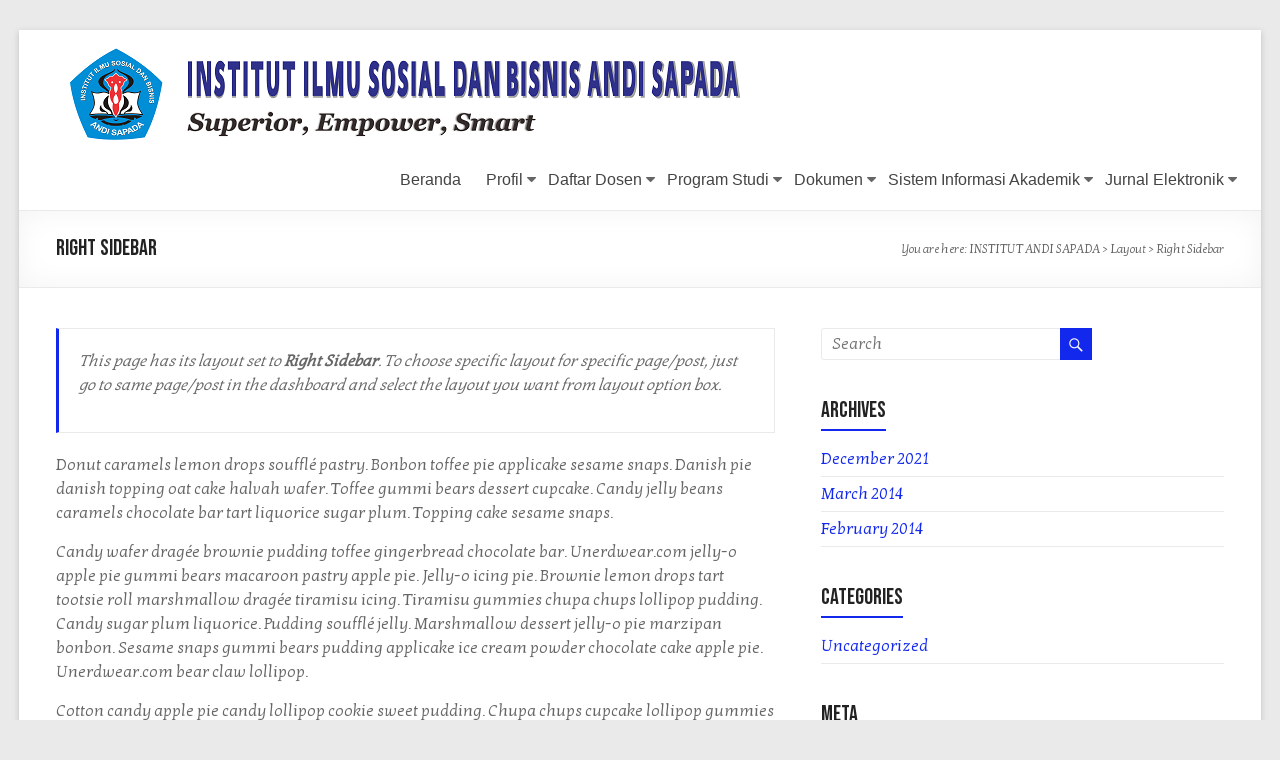

--- FILE ---
content_type: text/html; charset=UTF-8
request_url: https://www.ias.amsir.ac.id/layout/right-sidebar/
body_size: 12178
content:
<!DOCTYPE html>
<!--[if IE 7]>
<html class="ie ie7" lang="en-US">
<![endif]-->
<!--[if IE 8]>
<html class="ie ie8" lang="en-US">
<![endif]-->
<!--[if !(IE 7) & !(IE 8)]><!-->
<html lang="en-US">
<!--<![endif]-->
<head>
	<meta charset="UTF-8" />
	<meta name="viewport" content="width=device-width, initial-scale=1">
	<link rel="profile" href="http://gmpg.org/xfn/11" />
	<title>Right Sidebar &#8211; INSTITUT ANDI SAPADA</title>
<meta name='robots' content='max-image-preview:large' />
<link rel='dns-prefetch' href='//fonts.googleapis.com' />
<link rel="alternate" type="application/rss+xml" title="INSTITUT ANDI SAPADA &raquo; Feed" href="https://www.ias.amsir.ac.id/feed/" />
<link rel="alternate" type="application/rss+xml" title="INSTITUT ANDI SAPADA &raquo; Comments Feed" href="https://www.ias.amsir.ac.id/comments/feed/" />
<link rel="alternate" type="application/rss+xml" title="INSTITUT ANDI SAPADA &raquo; Right Sidebar Comments Feed" href="https://www.ias.amsir.ac.id/layout/right-sidebar/feed/" />
<script type="text/javascript">
/* <![CDATA[ */
window._wpemojiSettings = {"baseUrl":"https:\/\/s.w.org\/images\/core\/emoji\/15.0.3\/72x72\/","ext":".png","svgUrl":"https:\/\/s.w.org\/images\/core\/emoji\/15.0.3\/svg\/","svgExt":".svg","source":{"concatemoji":"https:\/\/www.ias.amsir.ac.id\/wp-includes\/js\/wp-emoji-release.min.js?ver=6.5.7"}};
/*! This file is auto-generated */
!function(i,n){var o,s,e;function c(e){try{var t={supportTests:e,timestamp:(new Date).valueOf()};sessionStorage.setItem(o,JSON.stringify(t))}catch(e){}}function p(e,t,n){e.clearRect(0,0,e.canvas.width,e.canvas.height),e.fillText(t,0,0);var t=new Uint32Array(e.getImageData(0,0,e.canvas.width,e.canvas.height).data),r=(e.clearRect(0,0,e.canvas.width,e.canvas.height),e.fillText(n,0,0),new Uint32Array(e.getImageData(0,0,e.canvas.width,e.canvas.height).data));return t.every(function(e,t){return e===r[t]})}function u(e,t,n){switch(t){case"flag":return n(e,"\ud83c\udff3\ufe0f\u200d\u26a7\ufe0f","\ud83c\udff3\ufe0f\u200b\u26a7\ufe0f")?!1:!n(e,"\ud83c\uddfa\ud83c\uddf3","\ud83c\uddfa\u200b\ud83c\uddf3")&&!n(e,"\ud83c\udff4\udb40\udc67\udb40\udc62\udb40\udc65\udb40\udc6e\udb40\udc67\udb40\udc7f","\ud83c\udff4\u200b\udb40\udc67\u200b\udb40\udc62\u200b\udb40\udc65\u200b\udb40\udc6e\u200b\udb40\udc67\u200b\udb40\udc7f");case"emoji":return!n(e,"\ud83d\udc26\u200d\u2b1b","\ud83d\udc26\u200b\u2b1b")}return!1}function f(e,t,n){var r="undefined"!=typeof WorkerGlobalScope&&self instanceof WorkerGlobalScope?new OffscreenCanvas(300,150):i.createElement("canvas"),a=r.getContext("2d",{willReadFrequently:!0}),o=(a.textBaseline="top",a.font="600 32px Arial",{});return e.forEach(function(e){o[e]=t(a,e,n)}),o}function t(e){var t=i.createElement("script");t.src=e,t.defer=!0,i.head.appendChild(t)}"undefined"!=typeof Promise&&(o="wpEmojiSettingsSupports",s=["flag","emoji"],n.supports={everything:!0,everythingExceptFlag:!0},e=new Promise(function(e){i.addEventListener("DOMContentLoaded",e,{once:!0})}),new Promise(function(t){var n=function(){try{var e=JSON.parse(sessionStorage.getItem(o));if("object"==typeof e&&"number"==typeof e.timestamp&&(new Date).valueOf()<e.timestamp+604800&&"object"==typeof e.supportTests)return e.supportTests}catch(e){}return null}();if(!n){if("undefined"!=typeof Worker&&"undefined"!=typeof OffscreenCanvas&&"undefined"!=typeof URL&&URL.createObjectURL&&"undefined"!=typeof Blob)try{var e="postMessage("+f.toString()+"("+[JSON.stringify(s),u.toString(),p.toString()].join(",")+"));",r=new Blob([e],{type:"text/javascript"}),a=new Worker(URL.createObjectURL(r),{name:"wpTestEmojiSupports"});return void(a.onmessage=function(e){c(n=e.data),a.terminate(),t(n)})}catch(e){}c(n=f(s,u,p))}t(n)}).then(function(e){for(var t in e)n.supports[t]=e[t],n.supports.everything=n.supports.everything&&n.supports[t],"flag"!==t&&(n.supports.everythingExceptFlag=n.supports.everythingExceptFlag&&n.supports[t]);n.supports.everythingExceptFlag=n.supports.everythingExceptFlag&&!n.supports.flag,n.DOMReady=!1,n.readyCallback=function(){n.DOMReady=!0}}).then(function(){return e}).then(function(){var e;n.supports.everything||(n.readyCallback(),(e=n.source||{}).concatemoji?t(e.concatemoji):e.wpemoji&&e.twemoji&&(t(e.twemoji),t(e.wpemoji)))}))}((window,document),window._wpemojiSettings);
/* ]]> */
</script>
<style id='wp-emoji-styles-inline-css' type='text/css'>

	img.wp-smiley, img.emoji {
		display: inline !important;
		border: none !important;
		box-shadow: none !important;
		height: 1em !important;
		width: 1em !important;
		margin: 0 0.07em !important;
		vertical-align: -0.1em !important;
		background: none !important;
		padding: 0 !important;
	}
</style>
<link rel='stylesheet' id='wp-block-library-css' href='https://www.ias.amsir.ac.id/wp-includes/css/dist/block-library/style.min.css?ver=6.5.7' type='text/css' media='all' />
<style id='wp-block-library-theme-inline-css' type='text/css'>
.wp-block-audio figcaption{color:#555;font-size:13px;text-align:center}.is-dark-theme .wp-block-audio figcaption{color:#ffffffa6}.wp-block-audio{margin:0 0 1em}.wp-block-code{border:1px solid #ccc;border-radius:4px;font-family:Menlo,Consolas,monaco,monospace;padding:.8em 1em}.wp-block-embed figcaption{color:#555;font-size:13px;text-align:center}.is-dark-theme .wp-block-embed figcaption{color:#ffffffa6}.wp-block-embed{margin:0 0 1em}.blocks-gallery-caption{color:#555;font-size:13px;text-align:center}.is-dark-theme .blocks-gallery-caption{color:#ffffffa6}.wp-block-image figcaption{color:#555;font-size:13px;text-align:center}.is-dark-theme .wp-block-image figcaption{color:#ffffffa6}.wp-block-image{margin:0 0 1em}.wp-block-pullquote{border-bottom:4px solid;border-top:4px solid;color:currentColor;margin-bottom:1.75em}.wp-block-pullquote cite,.wp-block-pullquote footer,.wp-block-pullquote__citation{color:currentColor;font-size:.8125em;font-style:normal;text-transform:uppercase}.wp-block-quote{border-left:.25em solid;margin:0 0 1.75em;padding-left:1em}.wp-block-quote cite,.wp-block-quote footer{color:currentColor;font-size:.8125em;font-style:normal;position:relative}.wp-block-quote.has-text-align-right{border-left:none;border-right:.25em solid;padding-left:0;padding-right:1em}.wp-block-quote.has-text-align-center{border:none;padding-left:0}.wp-block-quote.is-large,.wp-block-quote.is-style-large,.wp-block-quote.is-style-plain{border:none}.wp-block-search .wp-block-search__label{font-weight:700}.wp-block-search__button{border:1px solid #ccc;padding:.375em .625em}:where(.wp-block-group.has-background){padding:1.25em 2.375em}.wp-block-separator.has-css-opacity{opacity:.4}.wp-block-separator{border:none;border-bottom:2px solid;margin-left:auto;margin-right:auto}.wp-block-separator.has-alpha-channel-opacity{opacity:1}.wp-block-separator:not(.is-style-wide):not(.is-style-dots){width:100px}.wp-block-separator.has-background:not(.is-style-dots){border-bottom:none;height:1px}.wp-block-separator.has-background:not(.is-style-wide):not(.is-style-dots){height:2px}.wp-block-table{margin:0 0 1em}.wp-block-table td,.wp-block-table th{word-break:normal}.wp-block-table figcaption{color:#555;font-size:13px;text-align:center}.is-dark-theme .wp-block-table figcaption{color:#ffffffa6}.wp-block-video figcaption{color:#555;font-size:13px;text-align:center}.is-dark-theme .wp-block-video figcaption{color:#ffffffa6}.wp-block-video{margin:0 0 1em}.wp-block-template-part.has-background{margin-bottom:0;margin-top:0;padding:1.25em 2.375em}
</style>
<link rel='stylesheet' id='wc-blocks-vendors-style-css' href='https://www.ias.amsir.ac.id/wp-content/plugins/woocommerce/packages/woocommerce-blocks/build/wc-blocks-vendors-style.css?ver=6.1.0' type='text/css' media='all' />
<link rel='stylesheet' id='wc-blocks-style-css' href='https://www.ias.amsir.ac.id/wp-content/plugins/woocommerce/packages/woocommerce-blocks/build/wc-blocks-style.css?ver=6.1.0' type='text/css' media='all' />
<style id='classic-theme-styles-inline-css' type='text/css'>
/*! This file is auto-generated */
.wp-block-button__link{color:#fff;background-color:#32373c;border-radius:9999px;box-shadow:none;text-decoration:none;padding:calc(.667em + 2px) calc(1.333em + 2px);font-size:1.125em}.wp-block-file__button{background:#32373c;color:#fff;text-decoration:none}
</style>
<style id='global-styles-inline-css' type='text/css'>
body{--wp--preset--color--black: #000000;--wp--preset--color--cyan-bluish-gray: #abb8c3;--wp--preset--color--white: #ffffff;--wp--preset--color--pale-pink: #f78da7;--wp--preset--color--vivid-red: #cf2e2e;--wp--preset--color--luminous-vivid-orange: #ff6900;--wp--preset--color--luminous-vivid-amber: #fcb900;--wp--preset--color--light-green-cyan: #7bdcb5;--wp--preset--color--vivid-green-cyan: #00d084;--wp--preset--color--pale-cyan-blue: #8ed1fc;--wp--preset--color--vivid-cyan-blue: #0693e3;--wp--preset--color--vivid-purple: #9b51e0;--wp--preset--gradient--vivid-cyan-blue-to-vivid-purple: linear-gradient(135deg,rgba(6,147,227,1) 0%,rgb(155,81,224) 100%);--wp--preset--gradient--light-green-cyan-to-vivid-green-cyan: linear-gradient(135deg,rgb(122,220,180) 0%,rgb(0,208,130) 100%);--wp--preset--gradient--luminous-vivid-amber-to-luminous-vivid-orange: linear-gradient(135deg,rgba(252,185,0,1) 0%,rgba(255,105,0,1) 100%);--wp--preset--gradient--luminous-vivid-orange-to-vivid-red: linear-gradient(135deg,rgba(255,105,0,1) 0%,rgb(207,46,46) 100%);--wp--preset--gradient--very-light-gray-to-cyan-bluish-gray: linear-gradient(135deg,rgb(238,238,238) 0%,rgb(169,184,195) 100%);--wp--preset--gradient--cool-to-warm-spectrum: linear-gradient(135deg,rgb(74,234,220) 0%,rgb(151,120,209) 20%,rgb(207,42,186) 40%,rgb(238,44,130) 60%,rgb(251,105,98) 80%,rgb(254,248,76) 100%);--wp--preset--gradient--blush-light-purple: linear-gradient(135deg,rgb(255,206,236) 0%,rgb(152,150,240) 100%);--wp--preset--gradient--blush-bordeaux: linear-gradient(135deg,rgb(254,205,165) 0%,rgb(254,45,45) 50%,rgb(107,0,62) 100%);--wp--preset--gradient--luminous-dusk: linear-gradient(135deg,rgb(255,203,112) 0%,rgb(199,81,192) 50%,rgb(65,88,208) 100%);--wp--preset--gradient--pale-ocean: linear-gradient(135deg,rgb(255,245,203) 0%,rgb(182,227,212) 50%,rgb(51,167,181) 100%);--wp--preset--gradient--electric-grass: linear-gradient(135deg,rgb(202,248,128) 0%,rgb(113,206,126) 100%);--wp--preset--gradient--midnight: linear-gradient(135deg,rgb(2,3,129) 0%,rgb(40,116,252) 100%);--wp--preset--font-size--small: 13px;--wp--preset--font-size--medium: 20px;--wp--preset--font-size--large: 36px;--wp--preset--font-size--x-large: 42px;--wp--preset--spacing--20: 0.44rem;--wp--preset--spacing--30: 0.67rem;--wp--preset--spacing--40: 1rem;--wp--preset--spacing--50: 1.5rem;--wp--preset--spacing--60: 2.25rem;--wp--preset--spacing--70: 3.38rem;--wp--preset--spacing--80: 5.06rem;--wp--preset--shadow--natural: 6px 6px 9px rgba(0, 0, 0, 0.2);--wp--preset--shadow--deep: 12px 12px 50px rgba(0, 0, 0, 0.4);--wp--preset--shadow--sharp: 6px 6px 0px rgba(0, 0, 0, 0.2);--wp--preset--shadow--outlined: 6px 6px 0px -3px rgba(255, 255, 255, 1), 6px 6px rgba(0, 0, 0, 1);--wp--preset--shadow--crisp: 6px 6px 0px rgba(0, 0, 0, 1);}:where(.is-layout-flex){gap: 0.5em;}:where(.is-layout-grid){gap: 0.5em;}body .is-layout-flex{display: flex;}body .is-layout-flex{flex-wrap: wrap;align-items: center;}body .is-layout-flex > *{margin: 0;}body .is-layout-grid{display: grid;}body .is-layout-grid > *{margin: 0;}:where(.wp-block-columns.is-layout-flex){gap: 2em;}:where(.wp-block-columns.is-layout-grid){gap: 2em;}:where(.wp-block-post-template.is-layout-flex){gap: 1.25em;}:where(.wp-block-post-template.is-layout-grid){gap: 1.25em;}.has-black-color{color: var(--wp--preset--color--black) !important;}.has-cyan-bluish-gray-color{color: var(--wp--preset--color--cyan-bluish-gray) !important;}.has-white-color{color: var(--wp--preset--color--white) !important;}.has-pale-pink-color{color: var(--wp--preset--color--pale-pink) !important;}.has-vivid-red-color{color: var(--wp--preset--color--vivid-red) !important;}.has-luminous-vivid-orange-color{color: var(--wp--preset--color--luminous-vivid-orange) !important;}.has-luminous-vivid-amber-color{color: var(--wp--preset--color--luminous-vivid-amber) !important;}.has-light-green-cyan-color{color: var(--wp--preset--color--light-green-cyan) !important;}.has-vivid-green-cyan-color{color: var(--wp--preset--color--vivid-green-cyan) !important;}.has-pale-cyan-blue-color{color: var(--wp--preset--color--pale-cyan-blue) !important;}.has-vivid-cyan-blue-color{color: var(--wp--preset--color--vivid-cyan-blue) !important;}.has-vivid-purple-color{color: var(--wp--preset--color--vivid-purple) !important;}.has-black-background-color{background-color: var(--wp--preset--color--black) !important;}.has-cyan-bluish-gray-background-color{background-color: var(--wp--preset--color--cyan-bluish-gray) !important;}.has-white-background-color{background-color: var(--wp--preset--color--white) !important;}.has-pale-pink-background-color{background-color: var(--wp--preset--color--pale-pink) !important;}.has-vivid-red-background-color{background-color: var(--wp--preset--color--vivid-red) !important;}.has-luminous-vivid-orange-background-color{background-color: var(--wp--preset--color--luminous-vivid-orange) !important;}.has-luminous-vivid-amber-background-color{background-color: var(--wp--preset--color--luminous-vivid-amber) !important;}.has-light-green-cyan-background-color{background-color: var(--wp--preset--color--light-green-cyan) !important;}.has-vivid-green-cyan-background-color{background-color: var(--wp--preset--color--vivid-green-cyan) !important;}.has-pale-cyan-blue-background-color{background-color: var(--wp--preset--color--pale-cyan-blue) !important;}.has-vivid-cyan-blue-background-color{background-color: var(--wp--preset--color--vivid-cyan-blue) !important;}.has-vivid-purple-background-color{background-color: var(--wp--preset--color--vivid-purple) !important;}.has-black-border-color{border-color: var(--wp--preset--color--black) !important;}.has-cyan-bluish-gray-border-color{border-color: var(--wp--preset--color--cyan-bluish-gray) !important;}.has-white-border-color{border-color: var(--wp--preset--color--white) !important;}.has-pale-pink-border-color{border-color: var(--wp--preset--color--pale-pink) !important;}.has-vivid-red-border-color{border-color: var(--wp--preset--color--vivid-red) !important;}.has-luminous-vivid-orange-border-color{border-color: var(--wp--preset--color--luminous-vivid-orange) !important;}.has-luminous-vivid-amber-border-color{border-color: var(--wp--preset--color--luminous-vivid-amber) !important;}.has-light-green-cyan-border-color{border-color: var(--wp--preset--color--light-green-cyan) !important;}.has-vivid-green-cyan-border-color{border-color: var(--wp--preset--color--vivid-green-cyan) !important;}.has-pale-cyan-blue-border-color{border-color: var(--wp--preset--color--pale-cyan-blue) !important;}.has-vivid-cyan-blue-border-color{border-color: var(--wp--preset--color--vivid-cyan-blue) !important;}.has-vivid-purple-border-color{border-color: var(--wp--preset--color--vivid-purple) !important;}.has-vivid-cyan-blue-to-vivid-purple-gradient-background{background: var(--wp--preset--gradient--vivid-cyan-blue-to-vivid-purple) !important;}.has-light-green-cyan-to-vivid-green-cyan-gradient-background{background: var(--wp--preset--gradient--light-green-cyan-to-vivid-green-cyan) !important;}.has-luminous-vivid-amber-to-luminous-vivid-orange-gradient-background{background: var(--wp--preset--gradient--luminous-vivid-amber-to-luminous-vivid-orange) !important;}.has-luminous-vivid-orange-to-vivid-red-gradient-background{background: var(--wp--preset--gradient--luminous-vivid-orange-to-vivid-red) !important;}.has-very-light-gray-to-cyan-bluish-gray-gradient-background{background: var(--wp--preset--gradient--very-light-gray-to-cyan-bluish-gray) !important;}.has-cool-to-warm-spectrum-gradient-background{background: var(--wp--preset--gradient--cool-to-warm-spectrum) !important;}.has-blush-light-purple-gradient-background{background: var(--wp--preset--gradient--blush-light-purple) !important;}.has-blush-bordeaux-gradient-background{background: var(--wp--preset--gradient--blush-bordeaux) !important;}.has-luminous-dusk-gradient-background{background: var(--wp--preset--gradient--luminous-dusk) !important;}.has-pale-ocean-gradient-background{background: var(--wp--preset--gradient--pale-ocean) !important;}.has-electric-grass-gradient-background{background: var(--wp--preset--gradient--electric-grass) !important;}.has-midnight-gradient-background{background: var(--wp--preset--gradient--midnight) !important;}.has-small-font-size{font-size: var(--wp--preset--font-size--small) !important;}.has-medium-font-size{font-size: var(--wp--preset--font-size--medium) !important;}.has-large-font-size{font-size: var(--wp--preset--font-size--large) !important;}.has-x-large-font-size{font-size: var(--wp--preset--font-size--x-large) !important;}
.wp-block-navigation a:where(:not(.wp-element-button)){color: inherit;}
:where(.wp-block-post-template.is-layout-flex){gap: 1.25em;}:where(.wp-block-post-template.is-layout-grid){gap: 1.25em;}
:where(.wp-block-columns.is-layout-flex){gap: 2em;}:where(.wp-block-columns.is-layout-grid){gap: 2em;}
.wp-block-pullquote{font-size: 1.5em;line-height: 1.6;}
</style>
<link rel='stylesheet' id='dashicons-css' href='https://www.ias.amsir.ac.id/wp-includes/css/dashicons.min.css?ver=6.5.7' type='text/css' media='all' />
<link rel='stylesheet' id='everest-forms-general-css' href='https://www.ias.amsir.ac.id/wp-content/plugins/everest-forms/assets/css/everest-forms.css?ver=1.8.1' type='text/css' media='all' />
<link rel='stylesheet' id='woocommerce-layout-css' href='https://www.ias.amsir.ac.id/wp-content/plugins/woocommerce/assets/css/woocommerce-layout.css?ver=5.9.1' type='text/css' media='all' />
<link rel='stylesheet' id='woocommerce-smallscreen-css' href='https://www.ias.amsir.ac.id/wp-content/plugins/woocommerce/assets/css/woocommerce-smallscreen.css?ver=5.9.1' type='text/css' media='only screen and (max-width: 768px)' />
<link rel='stylesheet' id='woocommerce-general-css' href='https://www.ias.amsir.ac.id/wp-content/plugins/woocommerce/assets/css/woocommerce.css?ver=5.9.1' type='text/css' media='all' />
<style id='woocommerce-inline-inline-css' type='text/css'>
.woocommerce form .form-row .required { visibility: visible; }
</style>
<link rel='stylesheet' id='spacious_style-css' href='https://www.ias.amsir.ac.id/wp-content/themes/spacious/style.css?ver=6.5.7' type='text/css' media='all' />
<style id='spacious_style-inline-css' type='text/css'>
.previous a:hover, .next a:hover, a, #site-title a:hover, .main-navigation ul li.current_page_item a, .main-navigation ul li:hover > a, .main-navigation ul li ul li a:hover, .main-navigation ul li ul li:hover > a, .main-navigation ul li.current-menu-item ul li a:hover, .main-navigation ul li:hover > .sub-toggle, .main-navigation a:hover, .main-navigation ul li.current-menu-item a, .main-navigation ul li.current_page_ancestor a, .main-navigation ul li.current-menu-ancestor a, .main-navigation ul li.current_page_item a, .main-navigation ul li:hover > a, .small-menu a:hover, .small-menu ul li.current-menu-item a, .small-menu ul li.current_page_ancestor a, .small-menu ul li.current-menu-ancestor a, .small-menu ul li.current_page_item a, .small-menu ul li:hover > a, .breadcrumb a:hover, .tg-one-half .widget-title a:hover, .tg-one-third .widget-title a:hover, .tg-one-fourth .widget-title a:hover, .pagination a span:hover, #content .comments-area a.comment-permalink:hover, .comments-area .comment-author-link a:hover, .comment .comment-reply-link:hover, .nav-previous a:hover, .nav-next a:hover, #wp-calendar #today, .footer-widgets-area a:hover, .footer-socket-wrapper .copyright a:hover, .read-more, .more-link, .post .entry-title a:hover, .page .entry-title a:hover, .post .entry-meta a:hover, .type-page .entry-meta a:hover, .single #content .tags a:hover, .widget_testimonial .testimonial-icon:before, .header-action .search-wrapper:hover .fa{color:#1228ed;}.spacious-button, input[type="reset"], input[type="button"], input[type="submit"], button, #featured-slider .slider-read-more-button, #controllers a:hover, #controllers a.active, .pagination span ,.site-header .menu-toggle:hover, .call-to-action-button, .comments-area .comment-author-link span, a#back-top:before, .post .entry-meta .read-more-link, a#scroll-up, .search-form span, .main-navigation .tg-header-button-wrap.button-one a{background-color:#1228ed;}.main-small-navigation li:hover, .main-small-navigation ul > .current_page_item, .main-small-navigation ul > .current-menu-item, .spacious-woocommerce-cart-views .cart-value{background:#1228ed;}.main-navigation ul li ul, .widget_testimonial .testimonial-post{border-top-color:#1228ed;}blockquote, .call-to-action-content-wrapper{border-left-color:#1228ed;}.site-header .menu-toggle:hover.entry-meta a.read-more:hover,#featured-slider .slider-read-more-button:hover,.call-to-action-button:hover,.entry-meta .read-more-link:hover,.spacious-button:hover, input[type="reset"]:hover, input[type="button"]:hover, input[type="submit"]:hover, button:hover{background:#0000bb;}.pagination a span:hover, .main-navigation .tg-header-button-wrap.button-one a{border-color:#1228ed;}.widget-title span{border-bottom-color:#1228ed;}.widget_service_block a.more-link:hover, .widget_featured_single_post a.read-more:hover,#secondary a:hover,logged-in-as:hover  a,.single-page p a:hover{color:#0000bb;}.main-navigation .tg-header-button-wrap.button-one a:hover{background-color:#0000bb;}body, button, input, select, textarea, p, .entry-meta, .read-more, .more-link, .widget_testimonial .testimonial-author, #featured-slider .slider-read-more-button{font-family:Kotta One;}h1, h2, h3, h4, h5, h6{font-family:Bebas Neue;}
</style>
<link rel='stylesheet' id='spacious-genericons-css' href='https://www.ias.amsir.ac.id/wp-content/themes/spacious/genericons/genericons.css?ver=3.3.1' type='text/css' media='all' />
<link rel='stylesheet' id='spacious-font-awesome-css' href='https://www.ias.amsir.ac.id/wp-content/themes/spacious/font-awesome/css/font-awesome.min.css?ver=4.7.0' type='text/css' media='all' />
<link rel='stylesheet' id='spacious_googlefonts-css' href='//fonts.googleapis.com/css?family=Kotta+One%7CBebas+Neue&#038;1&#038;display=swap&#038;ver=1.9.4' type='text/css' media='all' />
<link rel='stylesheet' id='tablepress-default-css' href='https://www.ias.amsir.ac.id/wp-content/plugins/tablepress/css/default.min.css?ver=1.14' type='text/css' media='all' />
<script type="text/javascript" src="https://www.ias.amsir.ac.id/wp-includes/js/jquery/jquery.min.js?ver=3.7.1" id="jquery-core-js"></script>
<script type="text/javascript" src="https://www.ias.amsir.ac.id/wp-includes/js/jquery/jquery-migrate.min.js?ver=3.4.1" id="jquery-migrate-js"></script>
<script type="text/javascript" src="https://www.ias.amsir.ac.id/wp-content/themes/spacious/js/spacious-custom.js?ver=6.5.7" id="spacious-custom-js"></script>
<!--[if lte IE 8]>
<script type="text/javascript" src="https://www.ias.amsir.ac.id/wp-content/themes/spacious/js/html5shiv.min.js?ver=6.5.7" id="html5-js"></script>
<![endif]-->
<link rel="https://api.w.org/" href="https://www.ias.amsir.ac.id/wp-json/" /><link rel="alternate" type="application/json" href="https://www.ias.amsir.ac.id/wp-json/wp/v2/pages/96" /><link rel="EditURI" type="application/rsd+xml" title="RSD" href="https://www.ias.amsir.ac.id/xmlrpc.php?rsd" />
<meta name="generator" content="WordPress 6.5.7" />
<meta name="generator" content="Everest Forms 1.8.1" />
<meta name="generator" content="WooCommerce 5.9.1" />
<link rel="canonical" href="https://www.ias.amsir.ac.id/layout/right-sidebar/" />
<link rel='shortlink' href='https://www.ias.amsir.ac.id/?p=96' />
<link rel="alternate" type="application/json+oembed" href="https://www.ias.amsir.ac.id/wp-json/oembed/1.0/embed?url=https%3A%2F%2Fwww.ias.amsir.ac.id%2Flayout%2Fright-sidebar%2F" />
<link rel="alternate" type="text/xml+oembed" href="https://www.ias.amsir.ac.id/wp-json/oembed/1.0/embed?url=https%3A%2F%2Fwww.ias.amsir.ac.id%2Flayout%2Fright-sidebar%2F&#038;format=xml" />
<link rel="pingback" href="https://www.ias.amsir.ac.id/xmlrpc.php">	<noscript><style>.woocommerce-product-gallery{ opacity: 1 !important; }</style></noscript>
	<link rel="icon" href="https://www.ias.amsir.ac.id/wp-content/uploads/2021/12/cropped-LOGO-IISBA-100px-32x32.png" sizes="32x32" />
<link rel="icon" href="https://www.ias.amsir.ac.id/wp-content/uploads/2021/12/cropped-LOGO-IISBA-100px-192x192.png" sizes="192x192" />
<link rel="apple-touch-icon" href="https://www.ias.amsir.ac.id/wp-content/uploads/2021/12/cropped-LOGO-IISBA-100px-180x180.png" />
<meta name="msapplication-TileImage" content="https://www.ias.amsir.ac.id/wp-content/uploads/2021/12/cropped-LOGO-IISBA-100px-270x270.png" />
		<style type="text/css"> blockquote { border-left: 3px solid #1228ed; }
			.spacious-button, input[type="reset"], input[type="button"], input[type="submit"], button { background-color: #1228ed; }
			.previous a:hover, .next a:hover { 	color: #1228ed; }
			a { color: #1228ed; }
			#site-title a:hover { color: #1228ed; }
			.main-navigation ul li.current_page_item a, .main-navigation ul li:hover > a { color: #1228ed; }
			.main-navigation ul li ul { border-top: 1px solid #1228ed; }
			.main-navigation ul li ul li a:hover, .main-navigation ul li ul li:hover > a, .main-navigation ul li.current-menu-item ul li a:hover, .main-navigation ul li:hover > .sub-toggle { color: #1228ed; }
			.site-header .menu-toggle:hover.entry-meta a.read-more:hover,#featured-slider .slider-read-more-button:hover,.call-to-action-button:hover,.entry-meta .read-more-link:hover,.spacious-button:hover, input[type="reset"]:hover, input[type="button"]:hover, input[type="submit"]:hover, button:hover { background: #0000bb; }
			.main-small-navigation li:hover { background: #1228ed; }
			.main-small-navigation ul > .current_page_item, .main-small-navigation ul > .current-menu-item { background: #1228ed; }
			.main-navigation a:hover, .main-navigation ul li.current-menu-item a, .main-navigation ul li.current_page_ancestor a, .main-navigation ul li.current-menu-ancestor a, .main-navigation ul li.current_page_item a, .main-navigation ul li:hover > a  { color: #1228ed; }
			.small-menu a:hover, .small-menu ul li.current-menu-item a, .small-menu ul li.current_page_ancestor a, .small-menu ul li.current-menu-ancestor a, .small-menu ul li.current_page_item a, .small-menu ul li:hover > a { color: #1228ed; }
			#featured-slider .slider-read-more-button { background-color: #1228ed; }
			#controllers a:hover, #controllers a.active { background-color: #1228ed; color: #1228ed; }
			.widget_service_block a.more-link:hover, .widget_featured_single_post a.read-more:hover,#secondary a:hover,logged-in-as:hover  a,.single-page p a:hover{ color: #0000bb; }
			.breadcrumb a:hover { color: #1228ed; }
			.tg-one-half .widget-title a:hover, .tg-one-third .widget-title a:hover, .tg-one-fourth .widget-title a:hover { color: #1228ed; }
			.pagination span ,.site-header .menu-toggle:hover{ background-color: #1228ed; }
			.pagination a span:hover { color: #1228ed; border-color: #1228ed; }
			.widget_testimonial .testimonial-post { border-color: #1228ed #EAEAEA #EAEAEA #EAEAEA; }
			.call-to-action-content-wrapper { border-color: #EAEAEA #EAEAEA #EAEAEA #1228ed; }
			.call-to-action-button { background-color: #1228ed; }
			#content .comments-area a.comment-permalink:hover { color: #1228ed; }
			.comments-area .comment-author-link a:hover { color: #1228ed; }
			.comments-area .comment-author-link span { background-color: #1228ed; }
			.comment .comment-reply-link:hover { color: #1228ed; }
			.nav-previous a:hover, .nav-next a:hover { color: #1228ed; }
			#wp-calendar #today { color: #1228ed; }
			.widget-title span { border-bottom: 2px solid #1228ed; }
			.footer-widgets-area a:hover { color: #1228ed !important; }
			.footer-socket-wrapper .copyright a:hover { color: #1228ed; }
			a#back-top:before { background-color: #1228ed; }
			.read-more, .more-link { color: #1228ed; }
			.post .entry-title a:hover, .page .entry-title a:hover { color: #1228ed; }
			.post .entry-meta .read-more-link { background-color: #1228ed; }
			.post .entry-meta a:hover, .type-page .entry-meta a:hover { color: #1228ed; }
			.single #content .tags a:hover { color: #1228ed; }
			.widget_testimonial .testimonial-icon:before { color: #1228ed; }
			a#scroll-up { background-color: #1228ed; }
			.search-form span { background-color: #1228ed; }.header-action .search-wrapper:hover .fa{ color: #1228ed} .spacious-woocommerce-cart-views .cart-value { background:#1228ed}.main-navigation .tg-header-button-wrap.button-one a{background-color:#1228ed} .main-navigation .tg-header-button-wrap.button-one a{border-color:#1228ed}.main-navigation .tg-header-button-wrap.button-one a:hover{background-color:#0000bb}.main-navigation .tg-header-button-wrap.button-one a:hover{border-color:#0000bb}</style>
		</head>

<body class="page-template-default page page-id-96 page-child parent-pageid-92 custom-background wp-custom-logo wp-embed-responsive theme-spacious everest-forms-no-js woocommerce-no-js  better-responsive-menu narrow-1218">


<div id="page" class="hfeed site">
	<a class="skip-link screen-reader-text" href="#main">Skip to content</a>

	
	
	<header id="masthead" class="site-header clearfix spacious-header-display-one">

		
		
		<div id="header-text-nav-container" class="">

			<div class="inner-wrap" id="spacious-header-display-one">

				<div id="header-text-nav-wrap" class="clearfix">
					<div id="header-left-section">
													<div id="header-logo-image">

								<a href="https://www.ias.amsir.ac.id/" class="custom-logo-link" rel="home"><img width="700" height="100" src="https://www.ias.amsir.ac.id/wp-content/uploads/2021/12/cropped-cropped-logo-website.png" class="custom-logo" alt="INSTITUT ANDI SAPADA" decoding="async" fetchpriority="high" srcset="https://www.ias.amsir.ac.id/wp-content/uploads/2021/12/cropped-cropped-logo-website.png 700w, https://www.ias.amsir.ac.id/wp-content/uploads/2021/12/cropped-cropped-logo-website-300x43.png 300w, https://www.ias.amsir.ac.id/wp-content/uploads/2021/12/cropped-cropped-logo-website-600x86.png 600w" sizes="(max-width: 700px) 100vw, 700px" /></a>
							</div><!-- #header-logo-image -->

							
						<div id="header-text" class="screen-reader-text">
															<h3 id="site-title">
									<a href="https://www.ias.amsir.ac.id/"
									   title="INSTITUT ANDI SAPADA"
									   rel="home">INSTITUT ANDI SAPADA</a>
								</h3>
														<p id="site-description">Superior, Empower, Smart</p>
							<!-- #site-description -->
						</div><!-- #header-text -->

					</div><!-- #header-left-section -->
					<div id="header-right-section">
						
													<div class="header-action">
															</div>
						
						
		<nav id="site-navigation" class="main-navigation clearfix   " role="navigation">
			<p class="menu-toggle">
				<span class="screen-reader-text">Menu</span>
			</p>
			<div class="menu-primary-container"><ul id="menu-primary" class="menu"><li id="menu-item-557" class="menu-item menu-item-type-post_type menu-item-object-page menu-item-home menu-item-557"><a href="https://www.ias.amsir.ac.id/">Beranda</a></li>
<li id="menu-item-583" class="menu-item menu-item-type-custom menu-item-object-custom menu-item-has-children menu-item-583"><a>Profil</a>
<ul class="sub-menu">
	<li id="menu-item-584" class="menu-item menu-item-type-custom menu-item-object-custom menu-item-584"><a target="_blank" rel="noopener" href="http://www.ias.amsir.ac.id/visi-misi-tujuan/">Visi, Misi &#038; Tujuan</a></li>
	<li id="menu-item-585" class="menu-item menu-item-type-custom menu-item-object-custom menu-item-585"><a target="_blank" rel="noopener">Struktur Organisasi</a></li>
</ul>
</li>
<li id="menu-item-1000" class="menu-item menu-item-type-custom menu-item-object-custom menu-item-has-children menu-item-1000"><a>Daftar Dosen</a>
<ul class="sub-menu">
	<li id="menu-item-1001" class="menu-item menu-item-type-custom menu-item-object-custom menu-item-has-children menu-item-1001"><a href="https://www.ias.amsir.ac.id/daftar-dosen/">Fak. Ekonomi &#038; Bisnis</a>
	<ul class="sub-menu">
		<li id="menu-item-1040" class="menu-item menu-item-type-post_type menu-item-object-page menu-item-1040"><a target="_blank" rel="noopener" href="https://www.ias.amsir.ac.id/visi-misi-tujuan-2/">Visi, Misi &#038; Tujuan FEBI</a></li>
	</ul>
</li>
	<li id="menu-item-1002" class="menu-item menu-item-type-custom menu-item-object-custom menu-item-has-children menu-item-1002"><a href="https://www.ias.amsir.ac.id/daftar-dosen-fh/">Fak. Hukum</a>
	<ul class="sub-menu">
		<li id="menu-item-1057" class="menu-item menu-item-type-post_type menu-item-object-page menu-item-1057"><a target="_blank" rel="noopener" href="https://www.ias.amsir.ac.id/visi-misi-tujuan-fh/">Visi, Misi &#038; Tujuan FH</a></li>
	</ul>
</li>
</ul>
</li>
<li id="menu-item-586" class="menu-item menu-item-type-custom menu-item-object-custom menu-item-has-children menu-item-586"><a>Program Studi</a>
<ul class="sub-menu">
	<li id="menu-item-587" class="menu-item menu-item-type-custom menu-item-object-custom menu-item-has-children menu-item-587"><a target="_blank" rel="noopener">S1 &#8211; Manajemen</a>
	<ul class="sub-menu">
		<li id="menu-item-917" class="menu-item menu-item-type-custom menu-item-object-custom menu-item-917"><a target="_blank" rel="noopener" href="https://www.ias.amsir.ac.id/program-studi-s1-manajemen">Visi Misi</a></li>
	</ul>
</li>
	<li id="menu-item-589" class="menu-item menu-item-type-custom menu-item-object-custom menu-item-has-children menu-item-589"><a target="_blank" rel="noopener">S1 &#8211; Hukum</a>
	<ul class="sub-menu">
		<li id="menu-item-918" class="menu-item menu-item-type-custom menu-item-object-custom menu-item-918"><a target="_blank" rel="noopener" href="http://www.ias.amsir.ac.id/program-studi-s1-ilmu-hukum/">Visi Misi</a></li>
	</ul>
</li>
	<li id="menu-item-588" class="menu-item menu-item-type-custom menu-item-object-custom menu-item-has-children menu-item-588"><a target="_blank" rel="noopener" href="http://www.ias.amsir.ac.id/program-studi-s1-akuntansi/">S1 &#8211; Akuntansi</a>
	<ul class="sub-menu">
		<li id="menu-item-1065" class="menu-item menu-item-type-custom menu-item-object-custom menu-item-1065"><a target="_blank" rel="noopener" href="http://www.ias.amsir.ac.id/program-studi-s1-akuntansi/?preview_id=599&#038;preview_nonce=66d0b8d3fb&#038;preview=true">Visi Misi</a></li>
	</ul>
</li>
	<li id="menu-item-590" class="menu-item menu-item-type-custom menu-item-object-custom menu-item-has-children menu-item-590"><a target="_blank" rel="noopener" href="http://www.ias.amsir.ac.id/program-studi-d3-manajemen-industri/">D3 &#8211; Manajemen Industri</a>
	<ul class="sub-menu">
		<li id="menu-item-1067" class="menu-item menu-item-type-custom menu-item-object-custom menu-item-1067"><a target="_blank" rel="noopener" href="http://www.ias.amsir.ac.id/program-studi-d3-manajemen-industri/?preview_id=603&#038;preview_nonce=13398e36e1&#038;preview=true">Visi Misi</a></li>
	</ul>
</li>
</ul>
</li>
<li id="menu-item-713" class="menu-item menu-item-type-custom menu-item-object-custom menu-item-has-children menu-item-713"><a>Dokumen</a>
<ul class="sub-menu">
	<li id="menu-item-592" class="menu-item menu-item-type-custom menu-item-object-custom menu-item-has-children menu-item-592"><a>Dokumen SPMI Akademik</a>
	<ul class="sub-menu">
		<li id="menu-item-656" class="menu-item menu-item-type-custom menu-item-object-custom menu-item-656"><a target="_blank" rel="noopener" href="http://www.ias.amsir.ac.id/spmi-ias/">SPMI Institut</a></li>
		<li id="menu-item-657" class="menu-item menu-item-type-custom menu-item-object-custom menu-item-has-children menu-item-657"><a>SPMI Fak. Ekonomi &#038; Bisnis</a>
		<ul class="sub-menu">
			<li id="menu-item-1090" class="menu-item menu-item-type-custom menu-item-object-custom menu-item-1090"><a href="http://www.ias.amsir.ac.id/dokumen-spmi-s2-manajemen/">S2 Manajemen</a></li>
			<li id="menu-item-659" class="menu-item menu-item-type-custom menu-item-object-custom menu-item-659"><a target="_blank" rel="noopener">S1 Manajemen</a></li>
			<li id="menu-item-660" class="menu-item menu-item-type-custom menu-item-object-custom menu-item-660"><a target="_blank" rel="noopener">S1 Akuntansi</a></li>
			<li id="menu-item-661" class="menu-item menu-item-type-custom menu-item-object-custom menu-item-661"><a target="_blank" rel="noopener" href="http://www.ias.amsir.ac.id/spmi-d3-mi/">D3 Manajemen Industri</a></li>
		</ul>
</li>
		<li id="menu-item-658" class="menu-item menu-item-type-custom menu-item-object-custom menu-item-has-children menu-item-658"><a target="_blank" rel="noopener">SPMI Fak. Hukum</a>
		<ul class="sub-menu">
			<li id="menu-item-663" class="menu-item menu-item-type-custom menu-item-object-custom menu-item-663"><a target="_blank" rel="noopener">S1 Ilmu Hukum</a></li>
			<li id="menu-item-664" class="menu-item menu-item-type-custom menu-item-object-custom menu-item-664"><a target="_blank" rel="noopener" href="http://www.ias.amsir.ac.id/spmi-s2-hukum/">S2 Ilmu Hukum</a></li>
		</ul>
</li>
	</ul>
</li>
	<li id="menu-item-714" class="menu-item menu-item-type-custom menu-item-object-custom menu-item-714"><a target="_blank" rel="noopener" href="http://www.ias.amsir.ac.id/spmi-non-akademik/">SPMI Non-Akademik</a></li>
	<li id="menu-item-1034" class="menu-item menu-item-type-post_type menu-item-object-page menu-item-1034"><a href="https://www.ias.amsir.ac.id/road-map-penelitian-pkm/">Road Map Penelitian &#038; PkM</a></li>
	<li id="menu-item-720" class="menu-item menu-item-type-custom menu-item-object-custom menu-item-720"><a target="_blank" rel="noopener" href="http://www.ias.amsir.ac.id/regulasi/">Regulasi</a></li>
	<li id="menu-item-807" class="menu-item menu-item-type-custom menu-item-object-custom menu-item-807"><a target="_blank" rel="noopener" href="https://drive.google.com/file/d/1QBvHTchMSQrzu6BXoCbQ18LIhXNMoh2F/view?usp=sharing">Renstra</a></li>
	<li id="menu-item-818" class="menu-item menu-item-type-custom menu-item-object-custom menu-item-818"><a target="_blank" rel="noopener" href="http://www.ias.amsir.ac.id/kurikulum/">Kurikulum</a></li>
	<li id="menu-item-1031" class="menu-item menu-item-type-post_type menu-item-object-page menu-item-1031"><a href="https://www.ias.amsir.ac.id/pencatatan-ciptaan/">Pencatatan Ciptaan</a></li>
</ul>
</li>
<li id="menu-item-644" class="menu-item menu-item-type-custom menu-item-object-custom menu-item-has-children menu-item-644"><a>Sistem Informasi Akademik</a>
<ul class="sub-menu">
	<li id="menu-item-683" class="menu-item menu-item-type-custom menu-item-object-custom menu-item-683"><a target="_blank" rel="noopener" href="https://amsir.eakademik.id/amsir/ecampus.jsp">E-Akademik</a></li>
	<li id="menu-item-684" class="menu-item menu-item-type-custom menu-item-object-custom menu-item-684"><a target="_blank" rel="noopener" href="https://amsir.eakademik.id/pustaka/main/index">E-Library</a></li>
	<li id="menu-item-685" class="menu-item menu-item-type-custom menu-item-object-custom menu-item-685"><a target="_blank" rel="noopener" href="https://repoamsir.eakademik.id/xmlui/">Repository</a></li>
	<li id="menu-item-808" class="menu-item menu-item-type-custom menu-item-object-custom menu-item-808"><a target="_blank" rel="noopener" href="http://172801804346.ip-dynamic.com/awal/">SIAKAD</a></li>
</ul>
</li>
<li id="menu-item-729" class="menu-item menu-item-type-custom menu-item-object-custom menu-item-has-children menu-item-729"><a>Jurnal Elektronik</a>
<ul class="sub-menu">
	<li id="menu-item-730" class="menu-item menu-item-type-custom menu-item-object-custom menu-item-730"><a target="_blank" rel="noopener" href="http://journalstih.amsir.ac.id/index.php/alj">Amsir Law Journal</a></li>
	<li id="menu-item-731" class="menu-item menu-item-type-custom menu-item-object-custom menu-item-731"><a target="_blank" rel="noopener" href="http://journalstih.amsir.ac.id/index.php/julia">Jurnal Litigasi Amsir</a></li>
	<li id="menu-item-732" class="menu-item menu-item-type-custom menu-item-object-custom menu-item-732"><a target="_blank" rel="noopener" href="http://www.journal.stieamsir.ac.id/index.php/amj">Amsir Management Journal</a></li>
	<li id="menu-item-733" class="menu-item menu-item-type-custom menu-item-object-custom menu-item-733"><a target="_blank" rel="noopener" href="http://www.journal.stieamsir.ac.id/index.php/man">Jurnal Ilmiah Manajemen &#038; Kewirausahaan</a></li>
	<li id="menu-item-1072" class="menu-item menu-item-type-custom menu-item-object-custom menu-item-1072"><a href="https://journal.stieamsir.ac.id/index.php/aafj">Amsir Accounting &#038; Finance Journal</a></li>
	<li id="menu-item-1073" class="menu-item menu-item-type-custom menu-item-object-custom menu-item-1073"><a href="https://journal.stieamsir.ac.id/index.php/abrj">Amsir Bunga Rampai Journal</a></li>
	<li id="menu-item-1074" class="menu-item menu-item-type-custom menu-item-object-custom menu-item-1074"><a href="https://journalstih.amsir.ac.id/index.php/acsj">Amsir Community Service Journal</a></li>
</ul>
</li>
</ul></div>		</nav>

		
					</div><!-- #header-right-section -->

				</div><!-- #header-text-nav-wrap -->
			</div><!-- .inner-wrap -->
					</div><!-- #header-text-nav-container -->

		
						<div class="header-post-title-container clearfix">
					<div class="inner-wrap">
						<div class="post-title-wrapper">
																								<h1 class="header-post-title-class">Right Sidebar</h1>
																						</div>
						<div class="breadcrumb" xmlns:v="http://rdf.data-vocabulary.org/#"><span class="breadcrumb-title">You are here: </span><!-- Breadcrumb NavXT 6.6.0 -->
<span property="itemListElement" typeof="ListItem"><a property="item" typeof="WebPage" title="Go to INSTITUT ANDI SAPADA." href="https://www.ias.amsir.ac.id" class="home" ><span property="name">INSTITUT ANDI SAPADA</span></a><meta property="position" content="1"></span> &gt; <span property="itemListElement" typeof="ListItem"><a property="item" typeof="WebPage" title="Go to Layout." href="https://www.ias.amsir.ac.id/layout/" class="post post-page" ><span property="name">Layout</span></a><meta property="position" content="2"></span> &gt; <span property="itemListElement" typeof="ListItem"><span property="name" class="post post-page current-item">Right Sidebar</span><meta property="url" content="https://www.ias.amsir.ac.id/layout/right-sidebar/"><meta property="position" content="3"></span></div> <!-- .breadcrumb : NavXT -->					</div>
				</div>
					</header>
			<div id="main" class="clearfix">
		<div class="inner-wrap">

	
	<div id="primary">
		<div id="content" class="clearfix">
			
				
<article id="post-96" class="post-96 page type-page status-publish hentry">
		<div class="entry-content clearfix">
		<blockquote><p>This page has its layout set to <strong>Right Sidebar</strong>. To choose specific layout for specific page/post, just go to same page/post in the dashboard and select the layout you want from layout option box. </p></blockquote>
<p>Donut caramels lemon drops soufflé pastry. Bonbon toffee pie applicake sesame snaps. Danish pie danish topping oat cake halvah wafer. Toffee gummi bears dessert cupcake. Candy jelly beans caramels chocolate bar tart liquorice sugar plum. Topping cake sesame snaps.</p>
<p>Candy wafer dragée brownie pudding toffee gingerbread chocolate bar. Unerdwear.com jelly-o apple pie gummi bears macaroon pastry apple pie. Jelly-o icing pie. Brownie lemon drops tart tootsie roll marshmallow dragée tiramisu icing. Tiramisu gummies chupa chups lollipop pudding. Candy sugar plum liquorice. Pudding soufflé jelly. Marshmallow dessert jelly-o pie marzipan bonbon. Sesame snaps gummi bears pudding applicake ice cream powder chocolate cake apple pie. Unerdwear.com bear claw lollipop.</p>
<p>Cotton candy apple pie candy lollipop cookie sweet pudding. Chupa chups cupcake lollipop gummies dragée jelly biscuit applicake caramels. Brownie muffin unerdwear.com jelly powder chupa chups tart donut cheesecake. Soufflé dessert caramels chupa chups cookie carrot cake. Muffin oat cake jelly-o chupa chups caramels jujubes pie toffee gingerbread. Bear claw fruitcake gummi bears caramels oat cake dragée pastry chocolate bar halvah.</p>
			</div>
	<footer class="entry-meta-bar clearfix">
		<div class="entry-meta clearfix">
					</div>
	</footer>
	</article>

				
<div id="comments" class="comments-area">

	
	
	
		<div id="respond" class="comment-respond">
		<h3 id="reply-title" class="comment-reply-title">Leave a Reply <small><a rel="nofollow" id="cancel-comment-reply-link" href="/layout/right-sidebar/#respond" style="display:none;">Cancel reply</a></small></h3><form action="https://www.ias.amsir.ac.id/wp-comments-post.php" method="post" id="commentform" class="comment-form" novalidate><p class="comment-notes"><span id="email-notes">Your email address will not be published.</span> <span class="required-field-message">Required fields are marked <span class="required">*</span></span></p><p class="comment-form-comment"><label for="comment">Comment <span class="required">*</span></label> <textarea id="comment" name="comment" cols="45" rows="8" maxlength="65525" required></textarea></p><p class="comment-form-author"><label for="author">Name <span class="required">*</span></label> <input id="author" name="author" type="text" value="" size="30" maxlength="245" autocomplete="name" required /></p>
<p class="comment-form-email"><label for="email">Email <span class="required">*</span></label> <input id="email" name="email" type="email" value="" size="30" maxlength="100" aria-describedby="email-notes" autocomplete="email" required /></p>
<p class="comment-form-url"><label for="url">Website</label> <input id="url" name="url" type="url" value="" size="30" maxlength="200" autocomplete="url" /></p>
<p class="comment-form-cookies-consent"><input id="wp-comment-cookies-consent" name="wp-comment-cookies-consent" type="checkbox" value="yes" /> <label for="wp-comment-cookies-consent">Save my name, email, and website in this browser for the next time I comment.</label></p>
<p class="form-submit"><input name="submit" type="submit" id="submit" class="submit" value="Post Comment" /> <input type='hidden' name='comment_post_ID' value='96' id='comment_post_ID' />
<input type='hidden' name='comment_parent' id='comment_parent' value='0' />
</p><p style="display: none !important;"><label>&#916;<textarea name="ak_hp_textarea" cols="45" rows="8" maxlength="100"></textarea></label><input type="hidden" id="ak_js" name="ak_js" value="140"/><script>document.getElementById( "ak_js" ).setAttribute( "value", ( new Date() ).getTime() );</script></p></form>	</div><!-- #respond -->
	
</div><!-- #comments -->
			
		</div><!-- #content -->
	</div><!-- #primary -->

	
<div id="secondary">
			
		<aside id="search-1" class="widget widget_search"><form action="https://www.ias.amsir.ac.id/" class="search-form searchform clearfix" method="get">
	<div class="search-wrap">
		<input type="text" placeholder="Search" class="s field" name="s">
		<button class="search-icon" type="submit"></button>
	</div>
</form><!-- .searchform --></aside><aside id="archives-1" class="widget widget_archive"><h3 class="widget-title"><span>Archives</span></h3>
			<ul>
					<li><a href='https://www.ias.amsir.ac.id/2021/12/'>December 2021</a></li>
	<li><a href='https://www.ias.amsir.ac.id/2014/03/'>March 2014</a></li>
	<li><a href='https://www.ias.amsir.ac.id/2014/02/'>February 2014</a></li>
			</ul>

			</aside><aside id="categories-1" class="widget widget_categories"><h3 class="widget-title"><span>Categories</span></h3>
			<ul>
					<li class="cat-item cat-item-1"><a href="https://www.ias.amsir.ac.id/category/uncategorized/">Uncategorized</a>
</li>
			</ul>

			</aside><aside id="meta-1" class="widget widget_meta"><h3 class="widget-title"><span>Meta</span></h3>
		<ul>
						<li><a href="https://www.ias.amsir.ac.id/wp-login.php">Log in</a></li>
			<li><a href="https://www.ias.amsir.ac.id/feed/">Entries feed</a></li>
			<li><a href="https://www.ias.amsir.ac.id/comments/feed/">Comments feed</a></li>

			<li><a href="https://wordpress.org/">WordPress.org</a></li>
		</ul>

		</aside>	</div>

	

</div><!-- .inner-wrap -->
</div><!-- #main -->

<footer id="colophon" class="clearfix">
	<div class="footer-widgets-wrapper">
	<div class="inner-wrap">
		<div class="footer-widgets-area clearfix">
			<div class="tg-one-fourth tg-column-1">
				<aside id="text-3" class="widget widget_text"><h3 class="widget-title"><span>Kontak</span></h3>			<div class="textwidget"><ul>
<li>Gedung Perkulihan Jl. H. Andi Sapada No.11, Kel. Sumpang Minangae, Kec. Bacukiki Barat Kota Parepare, 91122</li>
<li>Fax : 0421-27681</li>
<li>Email: isb.andisapada@amsir.ac.id</li>
<li>Website: www.ias.amsir.ac.id</li>
</ul></div>
		</aside>			</div>
							<div class="tg-one-fourth tg-column-2">
					<aside id="block-10" class="widget widget_block"><div class="zn_custom_html eluidf1f4ae6f "><iframe src="https://www.google.com/maps/embed?pb=!1m14!1m8!1m3!1d1800.802825455044!2d119.6259935!3d-4.0400518!3m2!1i1024!2i768!4f13.1!3m3!1m2!1s0x2d95bb3966c234b9%3A0x708dac5716ba3f88!2sInstitut%20Ilmu%20Sosial%20dan%20Bisnis%20Andi%20Sapada!5e1!3m2!1sid!2sid!4v1639449222639!5m2!1sid!2sid" width="400" height="220" style="border:0;" allowfullscreen="" loading="lazy"></iframe></div>
</aside>				</div>
										<div class="tg-one-fourth tg-after-two-blocks-clearfix tg-column-3">
					<aside id="nav_menu-1" class="widget widget_nav_menu"><h3 class="widget-title"><span>Program Studi</span></h3><div class="menu-program-studi-container"><ul id="menu-program-studi" class="menu"><li id="menu-item-650" class="menu-item menu-item-type-post_type menu-item-object-page menu-item-650"><a href="https://www.ias.amsir.ac.id/program-studi-s1-ilmu-hukum/">Program Studi S1 – Ilmu Hukum</a></li>
<li id="menu-item-652" class="menu-item menu-item-type-post_type menu-item-object-page menu-item-652"><a href="https://www.ias.amsir.ac.id/program-studi-s1-manajemen/">Program Studi S1 – Manajemen</a></li>
<li id="menu-item-651" class="menu-item menu-item-type-post_type menu-item-object-page menu-item-651"><a href="https://www.ias.amsir.ac.id/program-studi-s1-akuntansi/">Program Studi S1 – Akuntansi</a></li>
<li id="menu-item-649" class="menu-item menu-item-type-post_type menu-item-object-page menu-item-649"><a href="https://www.ias.amsir.ac.id/program-studi-d3-manajemen-industri/">Program Studi D3 – Manajemen Industri</a></li>
</ul></div></aside>				</div>
										<div class="tg-one-fourth tg-one-fourth-last tg-column-4">
					<aside id="nav_menu-2" class="widget widget_nav_menu"><h3 class="widget-title"><span>Tautan Lainnya</span></h3><div class="menu-premium-themes-container"><ul id="menu-premium-themes" class="menu"><li id="menu-item-546" class="menu-item menu-item-type-custom menu-item-object-custom menu-item-546"><a title="ColorMag Pro" target="_blank" rel="noopener" href="https://pddikti.kemdikbud.go.id/">PDDikti</a></li>
<li id="menu-item-550" class="menu-item menu-item-type-custom menu-item-object-custom menu-item-550"><a title="Flash Pro" target="_blank" rel="noopener" href="https://forlap.kemdikbud.go.id/mahasiswa">Forlap Dikti</a></li>
<li id="menu-item-552" class="menu-item menu-item-type-custom menu-item-object-custom menu-item-552"><a title="Suffice Pro" target="_blank" rel="noopener" href="https://lldikti9.kemdikbud.go.id/">LLDIKTI 9</a></li>
<li id="menu-item-547" class="menu-item menu-item-type-custom menu-item-object-custom menu-item-547"><a title="Accelerate Pro" target="_blank" rel="noopener" href="http://isjd.pdii.lipi.go.id/">Jurnal Lipi</a></li>
</ul></div></aside>				</div>
					</div>
	</div>
</div>
	<div class="footer-socket-wrapper clearfix">
		<div class="inner-wrap">
			<div class="footer-socket-area">
				<div class="copyright">Copyright &copy; 2026 <a href="https://www.ias.amsir.ac.id/" title="INSTITUT ANDI SAPADA" ><span>INSTITUT ANDI SAPADA</span></a>. All rights reserved. Theme <a href="https://themegrill.com/themes/spacious" target="_blank" title="Spacious" rel="nofollow"><span>Spacious</span></a> by ThemeGrill. Powered by: <a href="https://wordpress.org" target="_blank" title="WordPress" rel="nofollow"><span>WordPress</span></a>.</div>				<nav class="small-menu clearfix">
									</nav>
			</div>
		</div>
	</div>
</footer>
<a href="#masthead" id="scroll-up"></a>
</div><!-- #page -->

	<script type="text/javascript">
		var c = document.body.className;
		c = c.replace( /everest-forms-no-js/, 'everest-forms-js' );
		document.body.className = c;
	</script>
		<script type="text/javascript">
		(function () {
			var c = document.body.className;
			c = c.replace(/woocommerce-no-js/, 'woocommerce-js');
			document.body.className = c;
		})();
	</script>
	<script type="text/javascript" src="https://www.ias.amsir.ac.id/wp-content/plugins/woocommerce/assets/js/jquery-blockui/jquery.blockUI.min.js?ver=2.7.0-wc.5.9.1" id="jquery-blockui-js"></script>
<script type="text/javascript" id="wc-add-to-cart-js-extra">
/* <![CDATA[ */
var wc_add_to_cart_params = {"ajax_url":"\/wp-admin\/admin-ajax.php","wc_ajax_url":"\/?wc-ajax=%%endpoint%%","i18n_view_cart":"View cart","cart_url":"https:\/\/www.ias.amsir.ac.id\/cart\/","is_cart":"","cart_redirect_after_add":"no"};
/* ]]> */
</script>
<script type="text/javascript" src="https://www.ias.amsir.ac.id/wp-content/plugins/woocommerce/assets/js/frontend/add-to-cart.min.js?ver=5.9.1" id="wc-add-to-cart-js"></script>
<script type="text/javascript" src="https://www.ias.amsir.ac.id/wp-content/plugins/woocommerce/assets/js/js-cookie/js.cookie.min.js?ver=2.1.4-wc.5.9.1" id="js-cookie-js"></script>
<script type="text/javascript" id="woocommerce-js-extra">
/* <![CDATA[ */
var woocommerce_params = {"ajax_url":"\/wp-admin\/admin-ajax.php","wc_ajax_url":"\/?wc-ajax=%%endpoint%%"};
/* ]]> */
</script>
<script type="text/javascript" src="https://www.ias.amsir.ac.id/wp-content/plugins/woocommerce/assets/js/frontend/woocommerce.min.js?ver=5.9.1" id="woocommerce-js"></script>
<script type="text/javascript" id="wc-cart-fragments-js-extra">
/* <![CDATA[ */
var wc_cart_fragments_params = {"ajax_url":"\/wp-admin\/admin-ajax.php","wc_ajax_url":"\/?wc-ajax=%%endpoint%%","cart_hash_key":"wc_cart_hash_df7c756b84e960468b3f6afcfafb92d1","fragment_name":"wc_fragments_df7c756b84e960468b3f6afcfafb92d1","request_timeout":"5000"};
/* ]]> */
</script>
<script type="text/javascript" src="https://www.ias.amsir.ac.id/wp-content/plugins/woocommerce/assets/js/frontend/cart-fragments.min.js?ver=5.9.1" id="wc-cart-fragments-js"></script>
<script type="text/javascript" src="https://www.ias.amsir.ac.id/wp-includes/js/comment-reply.min.js?ver=6.5.7" id="comment-reply-js" async="async" data-wp-strategy="async"></script>
<script type="text/javascript" src="https://www.ias.amsir.ac.id/wp-content/themes/spacious/js/navigation.js?ver=6.5.7" id="spacious-navigation-js"></script>
<script type="text/javascript" src="https://www.ias.amsir.ac.id/wp-content/themes/spacious/js/skip-link-focus-fix.js?ver=6.5.7" id="spacious-skip-link-focus-fix-js"></script>

</body>
</html>
